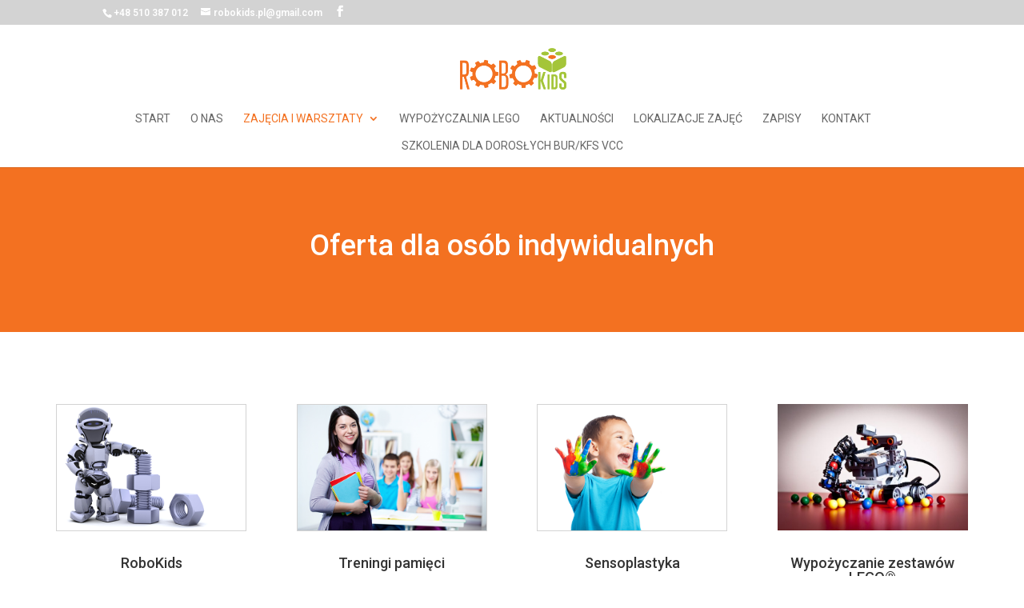

--- FILE ---
content_type: text/html; charset=UTF-8
request_url: http://www.kreatywnosc.org/zajecia-i-warsztaty/osoby-indywidualne/
body_size: 71801
content:
<!DOCTYPE html>
<html lang="pl-PL">
<head>
	<meta charset="UTF-8" />
<meta http-equiv="X-UA-Compatible" content="IE=edge">
	<link rel="pingback" href="http://www.kreatywnosc.org/xmlrpc.php" />

	<script type="text/javascript">
		document.documentElement.className = 'js';
	</script>

	<script>var et_site_url='http://www.kreatywnosc.org';var et_post_id='243';function et_core_page_resource_fallback(a,b){"undefined"===typeof b&&(b=a.sheet.cssRules&&0===a.sheet.cssRules.length);b&&(a.onerror=null,a.onload=null,a.href?a.href=et_site_url+"/?et_core_page_resource="+a.id+et_post_id:a.src&&(a.src=et_site_url+"/?et_core_page_resource="+a.id+et_post_id))}
</script><meta name='robots' content='index, follow, max-image-preview:large, max-snippet:-1, max-video-preview:-1' />

	<!-- This site is optimized with the Yoast SEO plugin v16.1.1 - https://yoast.com/wordpress/plugins/seo/ -->
	<title>Osoby indywidualne - Centrum Kreatywnej Edukacji</title>
	<link rel="canonical" href="https://www.kreatywnosc.org/zajecia-i-warsztaty/osoby-indywidualne/" />
	<meta property="og:locale" content="pl_PL" />
	<meta property="og:type" content="article" />
	<meta property="og:title" content="Osoby indywidualne - Centrum Kreatywnej Edukacji" />
	<meta property="og:url" content="https://www.kreatywnosc.org/zajecia-i-warsztaty/osoby-indywidualne/" />
	<meta property="og:site_name" content="Centrum Kreatywnej Edukacji" />
	<meta property="article:modified_time" content="2017-09-05T16:51:45+00:00" />
	<meta name="twitter:card" content="summary_large_image" />
	<meta name="twitter:label1" content="Szacowany czas czytania">
	<meta name="twitter:data1" content="12 minut">
	<script type="application/ld+json" class="yoast-schema-graph">{"@context":"https://schema.org","@graph":[{"@type":"WebSite","@id":"https://www.kreatywnosc.org/#website","url":"https://www.kreatywnosc.org/","name":"Centrum Kreatywnej Edukacji","description":"Zaj\u0119cia i warsztaty dla dzieci","potentialAction":[{"@type":"SearchAction","target":"https://www.kreatywnosc.org/?s={search_term_string}","query-input":"required name=search_term_string"}],"inLanguage":"pl-PL"},{"@type":"WebPage","@id":"https://www.kreatywnosc.org/zajecia-i-warsztaty/osoby-indywidualne/#webpage","url":"https://www.kreatywnosc.org/zajecia-i-warsztaty/osoby-indywidualne/","name":"Osoby indywidualne - Centrum Kreatywnej Edukacji","isPartOf":{"@id":"https://www.kreatywnosc.org/#website"},"datePublished":"2017-04-03T15:38:24+00:00","dateModified":"2017-09-05T16:51:45+00:00","breadcrumb":{"@id":"https://www.kreatywnosc.org/zajecia-i-warsztaty/osoby-indywidualne/#breadcrumb"},"inLanguage":"pl-PL","potentialAction":[{"@type":"ReadAction","target":["https://www.kreatywnosc.org/zajecia-i-warsztaty/osoby-indywidualne/"]}]},{"@type":"BreadcrumbList","@id":"https://www.kreatywnosc.org/zajecia-i-warsztaty/osoby-indywidualne/#breadcrumb","itemListElement":[{"@type":"ListItem","position":1,"item":{"@type":"WebPage","@id":"https://www.kreatywnosc.org/","url":"https://www.kreatywnosc.org/","name":"Strona g\u0142\u00f3wna"}},{"@type":"ListItem","position":2,"item":{"@type":"WebPage","@id":"https://www.kreatywnosc.org/zajecia-i-warsztaty/","url":"https://www.kreatywnosc.org/zajecia-i-warsztaty/","name":"Zaj\u0119cia i warsztaty"}},{"@type":"ListItem","position":3,"item":{"@type":"WebPage","@id":"https://www.kreatywnosc.org/zajecia-i-warsztaty/osoby-indywidualne/","url":"https://www.kreatywnosc.org/zajecia-i-warsztaty/osoby-indywidualne/","name":"Osoby indywidualne"}}]}]}</script>
	<!-- / Yoast SEO plugin. -->


<link rel='dns-prefetch' href='//fonts.googleapis.com' />
<link rel='dns-prefetch' href='//c0.wp.com' />
<link rel="alternate" type="application/rss+xml" title="Centrum Kreatywnej Edukacji &raquo; Kanał z wpisami" href="http://www.kreatywnosc.org/feed/" />
		<!-- This site uses the Google Analytics by MonsterInsights plugin v7.17.0 - Using Analytics tracking - https://www.monsterinsights.com/ -->
							<script src="//www.googletagmanager.com/gtag/js?id=UA-191967834-1"  type="text/javascript" data-cfasync="false"></script>
			<script type="text/javascript" data-cfasync="false">
				var mi_version = '7.17.0';
				var mi_track_user = true;
				var mi_no_track_reason = '';
				
								var disableStr = 'ga-disable-UA-191967834-1';

				/* Function to detect opted out users */
				function __gtagTrackerIsOptedOut() {
					return document.cookie.indexOf( disableStr + '=true' ) > - 1;
				}

				/* Disable tracking if the opt-out cookie exists. */
				if ( __gtagTrackerIsOptedOut() ) {
					window[disableStr] = true;
				}

				/* Opt-out function */
				function __gtagTrackerOptout() {
					document.cookie = disableStr + '=true; expires=Thu, 31 Dec 2099 23:59:59 UTC; path=/';
					window[disableStr] = true;
				}

				if ( 'undefined' === typeof gaOptout ) {
					function gaOptout() {
						__gtagTrackerOptout();
					}
				}
								window.dataLayer = window.dataLayer || [];
				if ( mi_track_user ) {
					function __gtagTracker() {dataLayer.push( arguments );}
					__gtagTracker( 'js', new Date() );
					__gtagTracker( 'set', {
						'developer_id.dZGIzZG' : true,
						                    });
					__gtagTracker( 'config', 'UA-191967834-1', {
						forceSSL:true,link_attribution:true,					} );
										window.gtag = __gtagTracker;										(
						function () {
							/* https://developers.google.com/analytics/devguides/collection/analyticsjs/ */
							/* ga and __gaTracker compatibility shim. */
							var noopfn = function () {
								return null;
							};
							var newtracker = function () {
								return new Tracker();
							};
							var Tracker = function () {
								return null;
							};
							var p = Tracker.prototype;
							p.get = noopfn;
							p.set = noopfn;
							p.send = function (){
								var args = Array.prototype.slice.call(arguments);
								args.unshift( 'send' );
								__gaTracker.apply(null, args);
							};
							var __gaTracker = function () {
								var len = arguments.length;
								if ( len === 0 ) {
									return;
								}
								var f = arguments[len - 1];
								if ( typeof f !== 'object' || f === null || typeof f.hitCallback !== 'function' ) {
									if ( 'send' === arguments[0] ) {
										var hitConverted, hitObject = false, action;
										if ( 'event' === arguments[1] ) {
											if ( 'undefined' !== typeof arguments[3] ) {
												hitObject = {
													'eventAction': arguments[3],
													'eventCategory': arguments[2],
													'eventLabel': arguments[4],
													'value': arguments[5] ? arguments[5] : 1,
												}
											}
										}
										if ( typeof arguments[2] === 'object' ) {
											hitObject = arguments[2];
										}
										if ( typeof arguments[5] === 'object' ) {
											Object.assign( hitObject, arguments[5] );
										}
										if ( 'undefined' !== typeof (
											arguments[1].hitType
										) ) {
											hitObject = arguments[1];
										}
										if ( hitObject ) {
											action = 'timing' === arguments[1].hitType ? 'timing_complete' : hitObject.eventAction;
											hitConverted = mapArgs( hitObject );
											__gtagTracker( 'event', action, hitConverted );
										}
									}
									return;
								}

								function mapArgs( args ) {
									var gaKey, hit = {};
									var gaMap = {
										'eventCategory': 'event_category',
										'eventAction': 'event_action',
										'eventLabel': 'event_label',
										'eventValue': 'event_value',
										'nonInteraction': 'non_interaction',
										'timingCategory': 'event_category',
										'timingVar': 'name',
										'timingValue': 'value',
										'timingLabel': 'event_label',
									};
									for ( gaKey in gaMap ) {
										if ( 'undefined' !== typeof args[gaKey] ) {
											hit[gaMap[gaKey]] = args[gaKey];
										}
									}
									return hit;
								}

								try {
									f.hitCallback();
								} catch ( ex ) {
								}
							};
							__gaTracker.create = newtracker;
							__gaTracker.getByName = newtracker;
							__gaTracker.getAll = function () {
								return [];
							};
							__gaTracker.remove = noopfn;
							__gaTracker.loaded = true;
							window['__gaTracker'] = __gaTracker;
						}
					)();
									} else {
										console.log( "" );
					( function () {
							function __gtagTracker() {
								return null;
							}
							window['__gtagTracker'] = __gtagTracker;
							window['gtag'] = __gtagTracker;
					} )();
									}
			</script>
				<!-- / Google Analytics by MonsterInsights -->
		<script type="text/javascript">
window._wpemojiSettings = {"baseUrl":"https:\/\/s.w.org\/images\/core\/emoji\/14.0.0\/72x72\/","ext":".png","svgUrl":"https:\/\/s.w.org\/images\/core\/emoji\/14.0.0\/svg\/","svgExt":".svg","source":{"concatemoji":"http:\/\/www.kreatywnosc.org\/wp-includes\/js\/wp-emoji-release.min.js?ver=6.1.9"}};
/*! This file is auto-generated */
!function(e,a,t){var n,r,o,i=a.createElement("canvas"),p=i.getContext&&i.getContext("2d");function s(e,t){var a=String.fromCharCode,e=(p.clearRect(0,0,i.width,i.height),p.fillText(a.apply(this,e),0,0),i.toDataURL());return p.clearRect(0,0,i.width,i.height),p.fillText(a.apply(this,t),0,0),e===i.toDataURL()}function c(e){var t=a.createElement("script");t.src=e,t.defer=t.type="text/javascript",a.getElementsByTagName("head")[0].appendChild(t)}for(o=Array("flag","emoji"),t.supports={everything:!0,everythingExceptFlag:!0},r=0;r<o.length;r++)t.supports[o[r]]=function(e){if(p&&p.fillText)switch(p.textBaseline="top",p.font="600 32px Arial",e){case"flag":return s([127987,65039,8205,9895,65039],[127987,65039,8203,9895,65039])?!1:!s([55356,56826,55356,56819],[55356,56826,8203,55356,56819])&&!s([55356,57332,56128,56423,56128,56418,56128,56421,56128,56430,56128,56423,56128,56447],[55356,57332,8203,56128,56423,8203,56128,56418,8203,56128,56421,8203,56128,56430,8203,56128,56423,8203,56128,56447]);case"emoji":return!s([129777,127995,8205,129778,127999],[129777,127995,8203,129778,127999])}return!1}(o[r]),t.supports.everything=t.supports.everything&&t.supports[o[r]],"flag"!==o[r]&&(t.supports.everythingExceptFlag=t.supports.everythingExceptFlag&&t.supports[o[r]]);t.supports.everythingExceptFlag=t.supports.everythingExceptFlag&&!t.supports.flag,t.DOMReady=!1,t.readyCallback=function(){t.DOMReady=!0},t.supports.everything||(n=function(){t.readyCallback()},a.addEventListener?(a.addEventListener("DOMContentLoaded",n,!1),e.addEventListener("load",n,!1)):(e.attachEvent("onload",n),a.attachEvent("onreadystatechange",function(){"complete"===a.readyState&&t.readyCallback()})),(e=t.source||{}).concatemoji?c(e.concatemoji):e.wpemoji&&e.twemoji&&(c(e.twemoji),c(e.wpemoji)))}(window,document,window._wpemojiSettings);
</script>
<meta content="Divi v.4.4.4" name="generator"/><style type="text/css">
img.wp-smiley,
img.emoji {
	display: inline !important;
	border: none !important;
	box-shadow: none !important;
	height: 1em !important;
	width: 1em !important;
	margin: 0 0.07em !important;
	vertical-align: -0.1em !important;
	background: none !important;
	padding: 0 !important;
}
</style>
	<link rel='stylesheet' id='wp-block-library-css' href='https://c0.wp.com/c/6.1.9/wp-includes/css/dist/block-library/style.min.css' type='text/css' media='all' />
<style id='wp-block-library-inline-css' type='text/css'>
.has-text-align-justify{text-align:justify;}
</style>
<link rel='stylesheet' id='classic-theme-styles-css' href='https://c0.wp.com/c/6.1.9/wp-includes/css/classic-themes.min.css' type='text/css' media='all' />
<style id='global-styles-inline-css' type='text/css'>
body{--wp--preset--color--black: #000000;--wp--preset--color--cyan-bluish-gray: #abb8c3;--wp--preset--color--white: #ffffff;--wp--preset--color--pale-pink: #f78da7;--wp--preset--color--vivid-red: #cf2e2e;--wp--preset--color--luminous-vivid-orange: #ff6900;--wp--preset--color--luminous-vivid-amber: #fcb900;--wp--preset--color--light-green-cyan: #7bdcb5;--wp--preset--color--vivid-green-cyan: #00d084;--wp--preset--color--pale-cyan-blue: #8ed1fc;--wp--preset--color--vivid-cyan-blue: #0693e3;--wp--preset--color--vivid-purple: #9b51e0;--wp--preset--gradient--vivid-cyan-blue-to-vivid-purple: linear-gradient(135deg,rgba(6,147,227,1) 0%,rgb(155,81,224) 100%);--wp--preset--gradient--light-green-cyan-to-vivid-green-cyan: linear-gradient(135deg,rgb(122,220,180) 0%,rgb(0,208,130) 100%);--wp--preset--gradient--luminous-vivid-amber-to-luminous-vivid-orange: linear-gradient(135deg,rgba(252,185,0,1) 0%,rgba(255,105,0,1) 100%);--wp--preset--gradient--luminous-vivid-orange-to-vivid-red: linear-gradient(135deg,rgba(255,105,0,1) 0%,rgb(207,46,46) 100%);--wp--preset--gradient--very-light-gray-to-cyan-bluish-gray: linear-gradient(135deg,rgb(238,238,238) 0%,rgb(169,184,195) 100%);--wp--preset--gradient--cool-to-warm-spectrum: linear-gradient(135deg,rgb(74,234,220) 0%,rgb(151,120,209) 20%,rgb(207,42,186) 40%,rgb(238,44,130) 60%,rgb(251,105,98) 80%,rgb(254,248,76) 100%);--wp--preset--gradient--blush-light-purple: linear-gradient(135deg,rgb(255,206,236) 0%,rgb(152,150,240) 100%);--wp--preset--gradient--blush-bordeaux: linear-gradient(135deg,rgb(254,205,165) 0%,rgb(254,45,45) 50%,rgb(107,0,62) 100%);--wp--preset--gradient--luminous-dusk: linear-gradient(135deg,rgb(255,203,112) 0%,rgb(199,81,192) 50%,rgb(65,88,208) 100%);--wp--preset--gradient--pale-ocean: linear-gradient(135deg,rgb(255,245,203) 0%,rgb(182,227,212) 50%,rgb(51,167,181) 100%);--wp--preset--gradient--electric-grass: linear-gradient(135deg,rgb(202,248,128) 0%,rgb(113,206,126) 100%);--wp--preset--gradient--midnight: linear-gradient(135deg,rgb(2,3,129) 0%,rgb(40,116,252) 100%);--wp--preset--duotone--dark-grayscale: url('#wp-duotone-dark-grayscale');--wp--preset--duotone--grayscale: url('#wp-duotone-grayscale');--wp--preset--duotone--purple-yellow: url('#wp-duotone-purple-yellow');--wp--preset--duotone--blue-red: url('#wp-duotone-blue-red');--wp--preset--duotone--midnight: url('#wp-duotone-midnight');--wp--preset--duotone--magenta-yellow: url('#wp-duotone-magenta-yellow');--wp--preset--duotone--purple-green: url('#wp-duotone-purple-green');--wp--preset--duotone--blue-orange: url('#wp-duotone-blue-orange');--wp--preset--font-size--small: 13px;--wp--preset--font-size--medium: 20px;--wp--preset--font-size--large: 36px;--wp--preset--font-size--x-large: 42px;--wp--preset--spacing--20: 0.44rem;--wp--preset--spacing--30: 0.67rem;--wp--preset--spacing--40: 1rem;--wp--preset--spacing--50: 1.5rem;--wp--preset--spacing--60: 2.25rem;--wp--preset--spacing--70: 3.38rem;--wp--preset--spacing--80: 5.06rem;}:where(.is-layout-flex){gap: 0.5em;}body .is-layout-flow > .alignleft{float: left;margin-inline-start: 0;margin-inline-end: 2em;}body .is-layout-flow > .alignright{float: right;margin-inline-start: 2em;margin-inline-end: 0;}body .is-layout-flow > .aligncenter{margin-left: auto !important;margin-right: auto !important;}body .is-layout-constrained > .alignleft{float: left;margin-inline-start: 0;margin-inline-end: 2em;}body .is-layout-constrained > .alignright{float: right;margin-inline-start: 2em;margin-inline-end: 0;}body .is-layout-constrained > .aligncenter{margin-left: auto !important;margin-right: auto !important;}body .is-layout-constrained > :where(:not(.alignleft):not(.alignright):not(.alignfull)){max-width: var(--wp--style--global--content-size);margin-left: auto !important;margin-right: auto !important;}body .is-layout-constrained > .alignwide{max-width: var(--wp--style--global--wide-size);}body .is-layout-flex{display: flex;}body .is-layout-flex{flex-wrap: wrap;align-items: center;}body .is-layout-flex > *{margin: 0;}:where(.wp-block-columns.is-layout-flex){gap: 2em;}.has-black-color{color: var(--wp--preset--color--black) !important;}.has-cyan-bluish-gray-color{color: var(--wp--preset--color--cyan-bluish-gray) !important;}.has-white-color{color: var(--wp--preset--color--white) !important;}.has-pale-pink-color{color: var(--wp--preset--color--pale-pink) !important;}.has-vivid-red-color{color: var(--wp--preset--color--vivid-red) !important;}.has-luminous-vivid-orange-color{color: var(--wp--preset--color--luminous-vivid-orange) !important;}.has-luminous-vivid-amber-color{color: var(--wp--preset--color--luminous-vivid-amber) !important;}.has-light-green-cyan-color{color: var(--wp--preset--color--light-green-cyan) !important;}.has-vivid-green-cyan-color{color: var(--wp--preset--color--vivid-green-cyan) !important;}.has-pale-cyan-blue-color{color: var(--wp--preset--color--pale-cyan-blue) !important;}.has-vivid-cyan-blue-color{color: var(--wp--preset--color--vivid-cyan-blue) !important;}.has-vivid-purple-color{color: var(--wp--preset--color--vivid-purple) !important;}.has-black-background-color{background-color: var(--wp--preset--color--black) !important;}.has-cyan-bluish-gray-background-color{background-color: var(--wp--preset--color--cyan-bluish-gray) !important;}.has-white-background-color{background-color: var(--wp--preset--color--white) !important;}.has-pale-pink-background-color{background-color: var(--wp--preset--color--pale-pink) !important;}.has-vivid-red-background-color{background-color: var(--wp--preset--color--vivid-red) !important;}.has-luminous-vivid-orange-background-color{background-color: var(--wp--preset--color--luminous-vivid-orange) !important;}.has-luminous-vivid-amber-background-color{background-color: var(--wp--preset--color--luminous-vivid-amber) !important;}.has-light-green-cyan-background-color{background-color: var(--wp--preset--color--light-green-cyan) !important;}.has-vivid-green-cyan-background-color{background-color: var(--wp--preset--color--vivid-green-cyan) !important;}.has-pale-cyan-blue-background-color{background-color: var(--wp--preset--color--pale-cyan-blue) !important;}.has-vivid-cyan-blue-background-color{background-color: var(--wp--preset--color--vivid-cyan-blue) !important;}.has-vivid-purple-background-color{background-color: var(--wp--preset--color--vivid-purple) !important;}.has-black-border-color{border-color: var(--wp--preset--color--black) !important;}.has-cyan-bluish-gray-border-color{border-color: var(--wp--preset--color--cyan-bluish-gray) !important;}.has-white-border-color{border-color: var(--wp--preset--color--white) !important;}.has-pale-pink-border-color{border-color: var(--wp--preset--color--pale-pink) !important;}.has-vivid-red-border-color{border-color: var(--wp--preset--color--vivid-red) !important;}.has-luminous-vivid-orange-border-color{border-color: var(--wp--preset--color--luminous-vivid-orange) !important;}.has-luminous-vivid-amber-border-color{border-color: var(--wp--preset--color--luminous-vivid-amber) !important;}.has-light-green-cyan-border-color{border-color: var(--wp--preset--color--light-green-cyan) !important;}.has-vivid-green-cyan-border-color{border-color: var(--wp--preset--color--vivid-green-cyan) !important;}.has-pale-cyan-blue-border-color{border-color: var(--wp--preset--color--pale-cyan-blue) !important;}.has-vivid-cyan-blue-border-color{border-color: var(--wp--preset--color--vivid-cyan-blue) !important;}.has-vivid-purple-border-color{border-color: var(--wp--preset--color--vivid-purple) !important;}.has-vivid-cyan-blue-to-vivid-purple-gradient-background{background: var(--wp--preset--gradient--vivid-cyan-blue-to-vivid-purple) !important;}.has-light-green-cyan-to-vivid-green-cyan-gradient-background{background: var(--wp--preset--gradient--light-green-cyan-to-vivid-green-cyan) !important;}.has-luminous-vivid-amber-to-luminous-vivid-orange-gradient-background{background: var(--wp--preset--gradient--luminous-vivid-amber-to-luminous-vivid-orange) !important;}.has-luminous-vivid-orange-to-vivid-red-gradient-background{background: var(--wp--preset--gradient--luminous-vivid-orange-to-vivid-red) !important;}.has-very-light-gray-to-cyan-bluish-gray-gradient-background{background: var(--wp--preset--gradient--very-light-gray-to-cyan-bluish-gray) !important;}.has-cool-to-warm-spectrum-gradient-background{background: var(--wp--preset--gradient--cool-to-warm-spectrum) !important;}.has-blush-light-purple-gradient-background{background: var(--wp--preset--gradient--blush-light-purple) !important;}.has-blush-bordeaux-gradient-background{background: var(--wp--preset--gradient--blush-bordeaux) !important;}.has-luminous-dusk-gradient-background{background: var(--wp--preset--gradient--luminous-dusk) !important;}.has-pale-ocean-gradient-background{background: var(--wp--preset--gradient--pale-ocean) !important;}.has-electric-grass-gradient-background{background: var(--wp--preset--gradient--electric-grass) !important;}.has-midnight-gradient-background{background: var(--wp--preset--gradient--midnight) !important;}.has-small-font-size{font-size: var(--wp--preset--font-size--small) !important;}.has-medium-font-size{font-size: var(--wp--preset--font-size--medium) !important;}.has-large-font-size{font-size: var(--wp--preset--font-size--large) !important;}.has-x-large-font-size{font-size: var(--wp--preset--font-size--x-large) !important;}
.wp-block-navigation a:where(:not(.wp-element-button)){color: inherit;}
:where(.wp-block-columns.is-layout-flex){gap: 2em;}
.wp-block-pullquote{font-size: 1.5em;line-height: 1.6;}
</style>
<link rel='stylesheet' id='dashicons-css' href='https://c0.wp.com/c/6.1.9/wp-includes/css/dashicons.min.css' type='text/css' media='all' />
<link rel='stylesheet' id='divi-style-css' href='http://www.kreatywnosc.org/wp-content/themes/Divi/style.css?ver=4.4.4' type='text/css' media='all' />
<link rel='stylesheet' id='et-builder-googlefonts-cached-css' href='http://fonts.googleapis.com/css?family=Roboto%3A100%2C100italic%2C300%2C300italic%2Cregular%2Citalic%2C500%2C500italic%2C700%2C700italic%2C900%2C900italic%7COpen+Sans%3A300%2C300italic%2Cregular%2Citalic%2C600%2C600italic%2C700%2C700italic%2C800%2C800italic&#038;ver=6.1.9#038;subset=cyrillic,cyrillic-ext,greek,greek-ext,latin,latin-ext,math,symbols,vietnamese,hebrew' type='text/css' media='all' />
<link rel='stylesheet' id='slb_core-css' href='http://www.kreatywnosc.org/wp-content/plugins/simple-lightbox/client/css/app.css?ver=2.8.1' type='text/css' media='all' />
<link rel='stylesheet' id='tablepress-default-css' href='http://www.kreatywnosc.org/wp-content/tablepress-combined.min.css?ver=21' type='text/css' media='all' />
<link rel='stylesheet' id='jetpack_css-css' href='https://c0.wp.com/p/jetpack/9.6.4/css/jetpack.css' type='text/css' media='all' />
<script type='text/javascript' id='monsterinsights-frontend-script-js-extra'>
/* <![CDATA[ */
var monsterinsights_frontend = {"js_events_tracking":"true","download_extensions":"doc,pdf,ppt,zip,xls,docx,pptx,xlsx","inbound_paths":"[{\"path\":\"\\\/go\\\/\",\"label\":\"affiliate\"},{\"path\":\"\\\/recommend\\\/\",\"label\":\"affiliate\"}]","home_url":"http:\/\/www.kreatywnosc.org","hash_tracking":"false","ua":"UA-191967834-1"};
/* ]]> */
</script>
<script type='text/javascript' src='http://www.kreatywnosc.org/wp-content/plugins/google-analytics-for-wordpress/assets/js/frontend-gtag.min.js?ver=7.17.0' id='monsterinsights-frontend-script-js'></script>
<script type='text/javascript' src='https://c0.wp.com/c/6.1.9/wp-includes/js/jquery/jquery.min.js' id='jquery-core-js'></script>
<script type='text/javascript' src='https://c0.wp.com/c/6.1.9/wp-includes/js/jquery/jquery-migrate.min.js' id='jquery-migrate-js'></script>
<script type='text/javascript' src='http://www.kreatywnosc.org/wp-content/themes/Divi/core/admin/js/es6-promise.auto.min.js?ver=6.1.9' id='es6-promise-js'></script>
<script type='text/javascript' id='et-core-api-spam-recaptcha-js-extra'>
/* <![CDATA[ */
var et_core_api_spam_recaptcha = {"site_key":"","page_action":{"action":"osoby_indywidualne"}};
/* ]]> */
</script>
<script type='text/javascript' src='http://www.kreatywnosc.org/wp-content/themes/Divi/core/admin/js/recaptcha.js?ver=6.1.9' id='et-core-api-spam-recaptcha-js'></script>
<link rel="https://api.w.org/" href="http://www.kreatywnosc.org/wp-json/" /><link rel="alternate" type="application/json" href="http://www.kreatywnosc.org/wp-json/wp/v2/pages/243" /><link rel="EditURI" type="application/rsd+xml" title="RSD" href="https://www.kreatywnosc.org/xmlrpc.php?rsd" />
<link rel="wlwmanifest" type="application/wlwmanifest+xml" href="http://www.kreatywnosc.org/wp-includes/wlwmanifest.xml" />
<meta name="generator" content="WordPress 6.1.9" />
<link rel='shortlink' href='http://www.kreatywnosc.org/?p=243' />
<link rel="alternate" type="application/json+oembed" href="http://www.kreatywnosc.org/wp-json/oembed/1.0/embed?url=http%3A%2F%2Fwww.kreatywnosc.org%2Fzajecia-i-warsztaty%2Fosoby-indywidualne%2F" />
<link rel="alternate" type="text/xml+oembed" href="http://www.kreatywnosc.org/wp-json/oembed/1.0/embed?url=http%3A%2F%2Fwww.kreatywnosc.org%2Fzajecia-i-warsztaty%2Fosoby-indywidualne%2F&#038;format=xml" />
<script type="text/javascript">
(function(url){
	if(/(?:Chrome\/26\.0\.1410\.63 Safari\/537\.31|WordfenceTestMonBot)/.test(navigator.userAgent)){ return; }
	var addEvent = function(evt, handler) {
		if (window.addEventListener) {
			document.addEventListener(evt, handler, false);
		} else if (window.attachEvent) {
			document.attachEvent('on' + evt, handler);
		}
	};
	var removeEvent = function(evt, handler) {
		if (window.removeEventListener) {
			document.removeEventListener(evt, handler, false);
		} else if (window.detachEvent) {
			document.detachEvent('on' + evt, handler);
		}
	};
	var evts = 'contextmenu dblclick drag dragend dragenter dragleave dragover dragstart drop keydown keypress keyup mousedown mousemove mouseout mouseover mouseup mousewheel scroll'.split(' ');
	var logHuman = function() {
		if (window.wfLogHumanRan) { return; }
		window.wfLogHumanRan = true;
		var wfscr = document.createElement('script');
		wfscr.type = 'text/javascript';
		wfscr.async = true;
		wfscr.src = url + '&r=' + Math.random();
		(document.getElementsByTagName('head')[0]||document.getElementsByTagName('body')[0]).appendChild(wfscr);
		for (var i = 0; i < evts.length; i++) {
			removeEvent(evts[i], logHuman);
		}
	};
	for (var i = 0; i < evts.length; i++) {
		addEvent(evts[i], logHuman);
	}
})('//www.kreatywnosc.org/?wordfence_lh=1&hid=D5F9C6B1BDED10AB4AF8E124116688BB');
</script><style type='text/css'>img#wpstats{display:none}</style>
		<meta name="viewport" content="width=device-width, initial-scale=1.0, maximum-scale=1.0, user-scalable=0" /><style type="text/css" id="custom-background-css">
body.custom-background { background-color: #ffffff; }
</style>
	<link rel="icon" href="https://www.kreatywnosc.org/wp-content/uploads/2017/03/RoboKIDS_logo_favic-100x100.png" sizes="32x32" />
<link rel="icon" href="https://www.kreatywnosc.org/wp-content/uploads/2017/03/RoboKIDS_logo_favic.png" sizes="192x192" />
<link rel="apple-touch-icon" href="https://www.kreatywnosc.org/wp-content/uploads/2017/03/RoboKIDS_logo_favic.png" />
<meta name="msapplication-TileImage" content="https://www.kreatywnosc.org/wp-content/uploads/2017/03/RoboKIDS_logo_favic.png" />
<link rel="stylesheet" id="et-divi-customizer-global-cached-inline-styles" href="http://www.kreatywnosc.org/wp-content/et-cache/global/et-divi-customizer-global-17683894340015.min.css" onerror="et_core_page_resource_fallback(this, true)" onload="et_core_page_resource_fallback(this)" /></head>
<body class="page-template-default page page-id-243 page-parent page-child parent-pageid-107 custom-background et_pb_button_helper_class et_fixed_nav et_show_nav et_secondary_nav_enabled et_secondary_nav_two_panels et_primary_nav_dropdown_animation_expand et_secondary_nav_dropdown_animation_fade et_header_style_centered et_pb_footer_columns4 et_cover_background et_pb_gutter osx et_pb_gutters3 et_pb_pagebuilder_layout et_smooth_scroll et_no_sidebar et_divi_theme et-db et_minified_js et_minified_css">
	<div id="page-container">

					<div id="top-header">
			<div class="container clearfix">

			
				<div id="et-info">
									<span id="et-info-phone">+48 510 387 012</span>
				
									<a href="mailto:robokids.pl@gmail.com"><span id="et-info-email">robokids.pl@gmail.com</span></a>
				
				<ul class="et-social-icons">

	<li class="et-social-icon et-social-facebook">
		<a href="https://www.facebook.com/Robokids-warsztaty-lego-984761898235180/" class="icon">
			<span>Facebook</span>
		</a>
	</li>

</ul>				</div> <!-- #et-info -->

			
				<div id="et-secondary-menu">
				<div class="et_duplicate_social_icons">
								<ul class="et-social-icons">

	<li class="et-social-icon et-social-facebook">
		<a href="https://www.facebook.com/Robokids-warsztaty-lego-984761898235180/" class="icon">
			<span>Facebook</span>
		</a>
	</li>

</ul>
							</div>				</div> <!-- #et-secondary-menu -->

			</div> <!-- .container -->
		</div> <!-- #top-header -->
		
	
			<header id="main-header" data-height-onload="110">
			<div class="container clearfix et_menu_container">
							<div class="logo_container">
					<span class="logo_helper"></span>
					<a href="http://www.kreatywnosc.org/">
						<img src="http://www.kreatywnosc.org/wp-content/uploads/2017/03/RoboKIDS_logo.png" alt="Centrum Kreatywnej Edukacji" id="logo" data-height-percentage="48" />
					</a>
				</div>
							<div id="et-top-navigation" data-height="110" data-fixed-height="78">
											<nav id="top-menu-nav">
						<ul id="top-menu" class="nav"><li id="menu-item-178" class="menu-item menu-item-type-post_type menu-item-object-page menu-item-home menu-item-178"><a href="http://www.kreatywnosc.org/">Start</a></li>
<li id="menu-item-117" class="menu-item menu-item-type-post_type menu-item-object-page menu-item-117"><a href="http://www.kreatywnosc.org/kim-jestesmy/">O&nbsp;nas</a></li>
<li id="menu-item-120" class="menu-item menu-item-type-post_type menu-item-object-page current-page-ancestor current-menu-ancestor current-menu-parent current-page-parent current_page_parent current_page_ancestor menu-item-has-children menu-item-120"><a href="http://www.kreatywnosc.org/zajecia-i-warsztaty/">Zajęcia i warsztaty</a>
<ul class="sub-menu">
	<li id="menu-item-269" class="menu-item menu-item-type-post_type menu-item-object-page current-menu-item page_item page-item-243 current_page_item menu-item-has-children menu-item-269"><a href="http://www.kreatywnosc.org/zajecia-i-warsztaty/osoby-indywidualne/" aria-current="page">Osoby indywidualne</a>
	<ul class="sub-menu">
		<li id="menu-item-384" class="menu-item menu-item-type-post_type menu-item-object-page menu-item-384"><a href="http://www.kreatywnosc.org/zajecia-i-warsztaty/osoby-indywidualne/robokids/">Robokids</a></li>
		<li id="menu-item-382" class="menu-item menu-item-type-post_type menu-item-object-page menu-item-382"><a href="http://www.kreatywnosc.org/zajecia-i-warsztaty/osoby-indywidualne/trening-pamieci/">Trening pamięci</a></li>
	</ul>
</li>
	<li id="menu-item-268" class="menu-item menu-item-type-post_type menu-item-object-page menu-item-has-children menu-item-268"><a href="http://www.kreatywnosc.org/zajecia-i-warsztaty/organizacje/">Organizacje</a>
	<ul class="sub-menu">
		<li id="menu-item-127" class="menu-item menu-item-type-post_type menu-item-object-page menu-item-127"><a href="http://www.kreatywnosc.org/zajecia-i-warsztaty/organizacje/robotyka/">Robotyka</a></li>
		<li id="menu-item-124" class="menu-item menu-item-type-post_type menu-item-object-page menu-item-124"><a href="http://www.kreatywnosc.org/zajecia-i-warsztaty/organizacje/treningi-pamieci/">Treningi pamięci</a></li>
	</ul>
</li>
</ul>
</li>
<li id="menu-item-537" class="menu-item menu-item-type-post_type menu-item-object-page menu-item-537"><a href="http://www.kreatywnosc.org/wypozyczalnia-lego/">Wypożyczalnia LEGO</a></li>
<li id="menu-item-437" class="menu-item menu-item-type-post_type menu-item-object-page menu-item-437"><a href="http://www.kreatywnosc.org/aktualnosci/">Aktualności</a></li>
<li id="menu-item-277" class="menu-item menu-item-type-post_type menu-item-object-page menu-item-277"><a href="http://www.kreatywnosc.org/lokalizacje-zajec/">Lokalizacje zajęć</a></li>
<li id="menu-item-119" class="menu-item menu-item-type-post_type menu-item-object-page menu-item-119"><a href="http://www.kreatywnosc.org/zapisy/">Zapisy</a></li>
<li id="menu-item-118" class="menu-item menu-item-type-post_type menu-item-object-page menu-item-118"><a href="http://www.kreatywnosc.org/kontakt/">Kontakt</a></li>
<li id="menu-item-668" class="menu-item menu-item-type-post_type menu-item-object-page menu-item-668"><a href="http://www.kreatywnosc.org/szkolenia-bur/">Szkolenia dla dorosłych BUR/KFS VCC</a></li>
</ul>						</nav>
					
					
					
					
					<div id="et_mobile_nav_menu">
				<div class="mobile_nav closed">
					<span class="select_page">Zaznacz stronę</span>
					<span class="mobile_menu_bar mobile_menu_bar_toggle"></span>
				</div>
			</div>				</div> <!-- #et-top-navigation -->
			</div> <!-- .container -->
			<div class="et_search_outer">
				<div class="container et_search_form_container">
					<form role="search" method="get" class="et-search-form" action="http://www.kreatywnosc.org/">
					<input type="search" class="et-search-field" placeholder="Wyszukiwanie &hellip;" value="" name="s" title="Szukaj:" />					</form>
					<span class="et_close_search_field"></span>
				</div>
			</div>
		</header> <!-- #main-header -->
			<div id="et-main-area">
	
<div id="main-content">


			
				<article id="post-243" class="post-243 page type-page status-publish hentry">

				
					<div class="entry-content">
					<div id="et-boc" class="et-boc">
			
		<div class="et-l et-l--post">
			<div class="et_builder_inner_content et_pb_gutters3">
		<div class="et_pb_section et_pb_section_0 et_pb_with_background et_pb_fullwidth_section et_section_regular" >
				
				
				
				
					<section class="et_pb_module et_pb_fullwidth_header et_pb_fullwidth_header_0 et_hover_enabled et_pb_text_align_center et_pb_bg_layout_dark">
				
				
				<div class="et_pb_fullwidth_header_container center">
					<div class="header-content-container center">
					<div class="header-content">
						
						<h1 class="et_pb_module_header">Oferta dla osób indywidualnych</h1>
						
						<div class="et_pb_header_content_wrapper"> </div>
						
					</div>
				</div>
					
				</div>
				<div class="et_pb_fullwidth_header_overlay"></div>
				<div class="et_pb_fullwidth_header_scroll"></div>
			</section>
				
				
			</div> <!-- .et_pb_section --><div class="et_pb_section et_pb_section_1 et_section_regular" >
				
				
				
				
					<div class="et_pb_row et_pb_row_0 et_pb_row_fullwidth">
				<div class="et_pb_column et_pb_column_1_4 et_pb_column_0  et_pb_css_mix_blend_mode_passthrough">
				
				
				<div class="et_pb_with_border et_pb_module et_pb_image et_pb_image_0 et_animated et-waypoint">
				
				
				<a href="/zajecia-i-warsztaty/osoby-indywidualne/robotyka"><span class="et_pb_image_wrap "><img src="http://www.kreatywnosc.org/wp-content/uploads/2017/03/robotyka_min.jpg" alt="" title="" srcset="https://www.kreatywnosc.org/wp-content/uploads/2017/03/robotyka_min.jpg 600w, https://www.kreatywnosc.org/wp-content/uploads/2017/03/robotyka_min-300x200.jpg 300w" sizes="(max-width: 600px) 100vw, 600px" /></span></a>
			</div><div class="et_pb_module et_pb_text et_pb_text_0  et_pb_text_align_center et_pb_bg_layout_light">
				
				
				<div class="et_pb_text_inner"><h4>RoboKids</h4>
<p>Robotyka dla najmłodszych. Rozwijająca zabawa oraz&nbsp;doskonała inwestycja w&nbsp;przyszłość dziecka. Autorski program nauczania<span style="font-size: 14px;"> oparty o&nbsp;metodykę </span><span style="font-size: 14px;">cyklu Kolba: najpierw doświadczenie &#8211; później teoria.</span></p></div>
			</div> <!-- .et_pb_text --><div class="et_pb_button_module_wrapper et_pb_button_0_wrapper et_pb_button_alignment_center et_pb_module ">
				<a class="et_pb_button et_pb_button_0 et_hover_enabled et_pb_bg_layout_light" href="/zajecia-i-warsztaty/osoby-indywidualne/robotyka">dowiedz się wiecej</a>
			</div>
			</div> <!-- .et_pb_column --><div class="et_pb_column et_pb_column_1_4 et_pb_column_1  et_pb_css_mix_blend_mode_passthrough">
				
				
				<div class="et_pb_with_border et_pb_module et_pb_image et_pb_image_1 et_animated et-waypoint">
				
				
				<a href="/zajecia-i-warsztaty/osoby-indywidualne/treningi-pamieci"><span class="et_pb_image_wrap "><img src="http://www.kreatywnosc.org/wp-content/uploads/2017/03/trening_min.jpg" alt="" title="" srcset="https://www.kreatywnosc.org/wp-content/uploads/2017/03/trening_min.jpg 600w, https://www.kreatywnosc.org/wp-content/uploads/2017/03/trening_min-300x200.jpg 300w" sizes="(max-width: 600px) 100vw, 600px" /></span></a>
			</div><div class="et_pb_module et_pb_text et_pb_text_1  et_pb_text_align_center et_pb_bg_layout_light">
				
				
				<div class="et_pb_text_inner"><h4>Treningi pamięci</h4>
<p>Poznasz techniki szybkiego i&nbsp;sprawnego zapamiętywania tekstów. Nauczymy Cię, jak sobie radzić z&nbsp;trudnościami ortograficznymi! Poznasz metodę zapamiętywania słówek języków obcych oraz&nbsp;liczb.</p></div>
			</div> <!-- .et_pb_text --><div class="et_pb_button_module_wrapper et_pb_button_1_wrapper et_pb_button_alignment_center et_pb_module ">
				<a class="et_pb_button et_pb_button_1 et_hover_enabled et_pb_bg_layout_light" href="/zajecia-i-warsztaty/osoby-indywidualne/treningi-pamieci">dowiedz się wiecej</a>
			</div>
			</div> <!-- .et_pb_column --><div class="et_pb_column et_pb_column_1_4 et_pb_column_2  et_pb_css_mix_blend_mode_passthrough">
				
				
				<div class="et_pb_with_border et_pb_module et_pb_image et_pb_image_2 et_animated et-waypoint">
				
				
				<a href="/zajecia-i-warsztaty/osoby-indywidualne/sensoplastyka"><span class="et_pb_image_wrap "><img src="http://www.kreatywnosc.org/wp-content/uploads/2017/03/sensoplastyka_min.jpg" alt="" title="" srcset="https://www.kreatywnosc.org/wp-content/uploads/2017/03/sensoplastyka_min.jpg 600w, https://www.kreatywnosc.org/wp-content/uploads/2017/03/sensoplastyka_min-300x200.jpg 300w" sizes="(max-width: 600px) 100vw, 600px" /></span></a>
			</div><div class="et_pb_module et_pb_text et_pb_text_2  et_pb_text_align_center et_pb_bg_layout_light">
				
				
				<div class="et_pb_text_inner"><h4>Sensoplastyka</h4>
<p>To&nbsp;wspieranie rozwoju człowieka poprzez działania z&nbsp;zakresu stymulacji sensorycznej w&nbsp;oparciu o&nbsp;edukację plastyczną. Plastyka sensoryczna to&nbsp;mnogość faktur, tekstur oraz&nbsp;cała paleta ekologicznych barw.</p></div>
			</div> <!-- .et_pb_text --><div class="et_pb_button_module_wrapper et_pb_button_2_wrapper et_pb_button_alignment_center et_pb_module ">
				<a class="et_pb_button et_pb_button_2 et_hover_enabled et_pb_bg_layout_light" href="/zajecia-i-warsztaty/osoby-indywidualne/sensoplastyka">dowiedz się wiecej</a>
			</div>
			</div> <!-- .et_pb_column --><div class="et_pb_column et_pb_column_1_4 et_pb_column_3  et_pb_css_mix_blend_mode_passthrough et-last-child">
				
				
				<div class="et_pb_with_border et_pb_module et_pb_image et_pb_image_3 et_animated et-waypoint">
				
				
				<a href="/wypozyczalnia-lego/"><span class="et_pb_image_wrap "><img src="http://www.kreatywnosc.org/wp-content/uploads/2017/04/robokids05_1308484430_prev.jpg" alt="" title="" srcset="https://www.kreatywnosc.org/wp-content/uploads/2017/04/robokids05_1308484430_prev.jpg 640w, https://www.kreatywnosc.org/wp-content/uploads/2017/04/robokids05_1308484430_prev-600x400.jpg 600w, https://www.kreatywnosc.org/wp-content/uploads/2017/04/robokids05_1308484430_prev-300x200.jpg 300w" sizes="(max-width: 640px) 100vw, 640px" /></span></a>
			</div><div class="et_pb_module et_pb_text et_pb_text_3  et_pb_text_align_center et_pb_bg_layout_light">
				
				
				<div class="et_pb_text_inner"><h4>Wypożyczanie zestawów LEGO®</h4>
<p>Możliwość wypożyczenia na&nbsp;okres 2&nbsp;tygodni lub miesiąca zestawów do&nbsp;robotyki lego i&nbsp;technic.</p></div>
			</div> <!-- .et_pb_text --><div class="et_pb_button_module_wrapper et_pb_button_3_wrapper et_pb_button_alignment_center et_pb_module ">
				<a class="et_pb_button et_pb_button_3 et_hover_enabled et_pb_bg_layout_light" href="/wypozyczalnia-lego/">dowiedz się wiecej</a>
			</div>
			</div> <!-- .et_pb_column -->
				
				
			</div> <!-- .et_pb_row --><div class="et_pb_row et_pb_row_1 et_pb_row_fullwidth">
				<div class="et_pb_column et_pb_column_1_4 et_pb_column_4  et_pb_css_mix_blend_mode_passthrough">
				
				
				<div class="et_pb_with_border et_pb_module et_pb_image et_pb_image_4 et_animated et-waypoint">
				
				
				<a href="/zajecia-i-warsztaty/osoby-indywidualne/matematyka-w-robotyce"><span class="et_pb_image_wrap "><img src="http://www.kreatywnosc.org/wp-content/uploads/2017/03/matematyka_robotyka_min.jpg" alt="" title="" srcset="https://www.kreatywnosc.org/wp-content/uploads/2017/03/matematyka_robotyka_min.jpg 600w, https://www.kreatywnosc.org/wp-content/uploads/2017/03/matematyka_robotyka_min-300x200.jpg 300w" sizes="(max-width: 600px) 100vw, 600px" /></span></a>
			</div><div class="et_pb_module et_pb_text et_pb_text_4  et_pb_text_align_center et_pb_bg_layout_light">
				
				
				<div class="et_pb_text_inner"><h4>LEGO® Matematyka</h4>
<p>Kursy Matematyczne LEGO® Education MoreToMath ze&nbsp;specjalnie do&nbsp;tego celu dedykowanymi zestawami lego i&nbsp;tabletami z&nbsp;oprogramowaniem.</p></div>
			</div> <!-- .et_pb_text --><div class="et_pb_button_module_wrapper et_pb_button_4_wrapper et_pb_button_alignment_center et_pb_module ">
				<a class="et_pb_button et_pb_button_4 et_hover_enabled et_pb_bg_layout_light" href="/zajecia-i-warsztaty/osoby-indywidualne/matematyka-w-robotyce">dowiedz się wiecej</a>
			</div>
			</div> <!-- .et_pb_column --><div class="et_pb_column et_pb_column_1_4 et_pb_column_5  et_pb_css_mix_blend_mode_passthrough">
				
				
				<div class="et_pb_with_border et_pb_module et_pb_image et_pb_image_5 et_animated et-waypoint">
				
				
				<a href="/zajecia-i-warsztaty/osoby-indywidualne/warsztaty-regionalne"><span class="et_pb_image_wrap "><img src="http://www.kreatywnosc.org/wp-content/uploads/2017/03/dla_dzieci_min.jpg" alt="" title="" srcset="https://www.kreatywnosc.org/wp-content/uploads/2017/03/dla_dzieci_min.jpg 600w, https://www.kreatywnosc.org/wp-content/uploads/2017/03/dla_dzieci_min-300x200.jpg 300w" sizes="(max-width: 600px) 100vw, 600px" /></span></a>
			</div><div class="et_pb_module et_pb_text et_pb_text_5  et_pb_text_align_center et_pb_bg_layout_light">
				
				
				<div class="et_pb_text_inner"><h4>Warsztaty regionalne</h4>
<p>Warsztaty te to&nbsp;przede wszystkim doskonała zabawa dla dziecka wzbogacona o&nbsp;niezbędną wiedzę na&nbsp;temat naszego regionu.</p></div>
			</div> <!-- .et_pb_text --><div class="et_pb_button_module_wrapper et_pb_button_5_wrapper et_pb_button_alignment_center et_pb_module ">
				<a class="et_pb_button et_pb_button_5 et_hover_enabled et_pb_bg_layout_light" href="/zajecia-i-warsztaty/osoby-indywidualne/warsztaty-regionalne">dowiedz się wiecej</a>
			</div>
			</div> <!-- .et_pb_column --><div class="et_pb_column et_pb_column_1_4 et_pb_column_6  et_pb_css_mix_blend_mode_passthrough">
				
				
				<div class="et_pb_with_border et_pb_module et_pb_image et_pb_image_6 et_animated et-waypoint">
				
				
				<a href="/zajecia-i-warsztaty/osoby-indywidualne/eko-zagroda"><span class="et_pb_image_wrap "><img src="http://www.kreatywnosc.org/wp-content/uploads/2017/03/warsztaty_min.jpg" alt="" title="" srcset="https://www.kreatywnosc.org/wp-content/uploads/2017/03/warsztaty_min.jpg 600w, https://www.kreatywnosc.org/wp-content/uploads/2017/03/warsztaty_min-300x200.jpg 300w" sizes="(max-width: 600px) 100vw, 600px" /></span></a>
			</div><div class="et_pb_module et_pb_text et_pb_text_6  et_pb_text_align_center et_pb_bg_layout_light">
				
				
				<div class="et_pb_text_inner"><h4>Eko Zagroda</h4>
<p>Zajęcia wyjazdowe dla dzieci w&nbsp;Zagrodzie Niezłe Ziółka w&nbsp;Mikołowie, gdzie uczestnicy poznają magiczny świat ziół i&nbsp;roślin.</p></div>
			</div> <!-- .et_pb_text --><div class="et_pb_button_module_wrapper et_pb_button_6_wrapper et_pb_button_alignment_center et_pb_module ">
				<a class="et_pb_button et_pb_button_6 et_hover_enabled et_pb_bg_layout_light" href="/zajecia-i-warsztaty/osoby-indywidualne/eko-zagroda">dowiedz się wiecej</a>
			</div>
			</div> <!-- .et_pb_column --><div class="et_pb_column et_pb_column_1_4 et_pb_column_7  et_pb_css_mix_blend_mode_passthrough et-last-child et_pb_column_empty">
				
				
				
			</div> <!-- .et_pb_column -->
				
				
			</div> <!-- .et_pb_row -->
				
				
			</div> <!-- .et_pb_section --><div class="et_pb_section et_pb_section_2 et_pb_with_background et_pb_section_parallax et_section_regular" >
				
				
				
				
					<div class="et_pb_row et_pb_row_2">
				<div class="et_pb_column et_pb_column_4_4 et_pb_column_8  et_pb_css_mix_blend_mode_passthrough et-last-child">
				
				
				<div class="et_pb_module et_pb_cta_0 et_hover_enabled et_pb_promo  et_pb_text_align_center et_pb_bg_layout_dark et_pb_no_bg">
				
				
				<div class="et_pb_promo_description"><h2 class="et_pb_module_header">Zobacz jak wyglądają prowadzone przez&nbsp;nas zajęcia</h2><div><h4>Jesteś zainteresowany?</h4></div></div>
				<div class="et_pb_button_wrapper"><a class="et_pb_button et_pb_promo_button" href="/zapisy">Zapisz się</a></div>
			</div>
			</div> <!-- .et_pb_column -->
				
				
			</div> <!-- .et_pb_row -->
				
				
			</div> <!-- .et_pb_section --><div class="et_pb_section et_pb_section_3 et_pb_with_background et_section_regular" >
				
				
				
				
					<div class="et_pb_row et_pb_row_3">
				<div class="et_pb_column et_pb_column_4_4 et_pb_column_9  et_pb_css_mix_blend_mode_passthrough et-last-child">
				
				
				<div class="et_pb_module et_pb_gallery et_pb_gallery_0  et_pb_bg_layout_light et_pb_gallery_grid">
				<div class="et_pb_gallery_items et_post_gallery clearfix" data-per_page="12"><div class="et_pb_gallery_item et_pb_grid_item et_pb_bg_layout_light et_pb_gallery_item_0_0">
				<div class='et_pb_gallery_image landscape'>
					<a href="https://www.kreatywnosc.org/wp-content/uploads/2017/04/IMG_3508.jpg" title="IMG_3508" data-slb-active="1" data-slb-asset="1773855711" data-slb-internal="0" data-slb-group="243">
					<img src="https://www.kreatywnosc.org/wp-content/uploads/2017/04/IMG_3508-400x284.jpg" srcset="https://www.kreatywnosc.org/wp-content/uploads/2017/04/IMG_3508.jpg 479w, https://www.kreatywnosc.org/wp-content/uploads/2017/04/IMG_3508-400x284.jpg 480w" sizes="(max-width:479px) 479px, 100vw" />
					<span class="et_overlay"></span>
				</a>
				</div></div><div class="et_pb_gallery_item et_pb_grid_item et_pb_bg_layout_light et_pb_gallery_item_0_1">
				<div class='et_pb_gallery_image landscape'>
					<a href="https://www.kreatywnosc.org/wp-content/uploads/2017/04/IMG_3782.jpg" title="IMG_3782" data-slb-active="1" data-slb-asset="704683553" data-slb-internal="0" data-slb-group="243">
					<img src="https://www.kreatywnosc.org/wp-content/uploads/2017/04/IMG_3782-400x284.jpg" srcset="https://www.kreatywnosc.org/wp-content/uploads/2017/04/IMG_3782.jpg 479w, https://www.kreatywnosc.org/wp-content/uploads/2017/04/IMG_3782-400x284.jpg 480w" sizes="(max-width:479px) 479px, 100vw" />
					<span class="et_overlay"></span>
				</a>
				</div></div><div class="et_pb_gallery_item et_pb_grid_item et_pb_bg_layout_light et_pb_gallery_item_0_2">
				<div class='et_pb_gallery_image landscape'>
					<a href="https://www.kreatywnosc.org/wp-content/uploads/2017/04/IMG_3839.jpg" title="IMG_3839" data-slb-active="1" data-slb-asset="735849318" data-slb-internal="0" data-slb-group="243">
					<img src="https://www.kreatywnosc.org/wp-content/uploads/2017/04/IMG_3839-400x284.jpg" srcset="https://www.kreatywnosc.org/wp-content/uploads/2017/04/IMG_3839.jpg 479w, https://www.kreatywnosc.org/wp-content/uploads/2017/04/IMG_3839-400x284.jpg 480w" sizes="(max-width:479px) 479px, 100vw" />
					<span class="et_overlay"></span>
				</a>
				</div></div><div class="et_pb_gallery_item et_pb_grid_item et_pb_bg_layout_light et_pb_gallery_item_0_3">
				<div class='et_pb_gallery_image landscape'>
					<a href="https://www.kreatywnosc.org/wp-content/uploads/2017/04/IMG_3883.jpg" title="IMG_3883" data-slb-active="1" data-slb-asset="610280662" data-slb-internal="0" data-slb-group="243">
					<img src="https://www.kreatywnosc.org/wp-content/uploads/2017/04/IMG_3883-400x284.jpg" srcset="https://www.kreatywnosc.org/wp-content/uploads/2017/04/IMG_3883.jpg 479w, https://www.kreatywnosc.org/wp-content/uploads/2017/04/IMG_3883-400x284.jpg 480w" sizes="(max-width:479px) 479px, 100vw" />
					<span class="et_overlay"></span>
				</a>
				</div></div><div class="et_pb_gallery_item et_pb_grid_item et_pb_bg_layout_light et_pb_gallery_item_0_4">
				<div class='et_pb_gallery_image landscape'>
					<a href="https://www.kreatywnosc.org/wp-content/uploads/2017/04/IMG_3971.jpg" title="IMG_3971" data-slb-active="1" data-slb-asset="2065448183" data-slb-internal="0" data-slb-group="243">
					<img src="https://www.kreatywnosc.org/wp-content/uploads/2017/04/IMG_3971-400x284.jpg" srcset="https://www.kreatywnosc.org/wp-content/uploads/2017/04/IMG_3971.jpg 479w, https://www.kreatywnosc.org/wp-content/uploads/2017/04/IMG_3971-400x284.jpg 480w" sizes="(max-width:479px) 479px, 100vw" />
					<span class="et_overlay"></span>
				</a>
				</div></div><div class="et_pb_gallery_item et_pb_grid_item et_pb_bg_layout_light et_pb_gallery_item_0_5">
				<div class='et_pb_gallery_image landscape'>
					<a href="https://www.kreatywnosc.org/wp-content/uploads/2017/04/IMG_4581.jpg" title="IMG_4581" data-slb-active="1" data-slb-asset="564474351" data-slb-internal="0" data-slb-group="243">
					<img src="https://www.kreatywnosc.org/wp-content/uploads/2017/04/IMG_4581-400x284.jpg" srcset="https://www.kreatywnosc.org/wp-content/uploads/2017/04/IMG_4581.jpg 479w, https://www.kreatywnosc.org/wp-content/uploads/2017/04/IMG_4581-400x284.jpg 480w" sizes="(max-width:479px) 479px, 100vw" />
					<span class="et_overlay"></span>
				</a>
				</div></div></div><!-- .et_pb_gallery_items --></div><!-- .et_pb_gallery -->
			</div> <!-- .et_pb_column -->
				
				
			</div> <!-- .et_pb_row -->
				
				
			</div> <!-- .et_pb_section --><div class="et_pb_section et_pb_section_4 et_section_regular" >
				
				
				
				
					<div class="et_pb_row et_pb_row_4">
				<div class="et_pb_column et_pb_column_4_4 et_pb_column_10  et_pb_css_mix_blend_mode_passthrough et-last-child">
				
				
				<div class="et_pb_module et_pb_image et_pb_image_7 et_pb_image_sticky">
				
				
				<span class="et_pb_image_wrap "><img src="https://www.kreatywnosc.org/wp-content/uploads/2017/08/oznaczenia-cris.png" alt="" title="" srcset="https://www.kreatywnosc.org/wp-content/uploads/2017/08/oznaczenia-cris.png 751w, https://www.kreatywnosc.org/wp-content/uploads/2017/08/oznaczenia-cris-600x73.png 600w, https://www.kreatywnosc.org/wp-content/uploads/2017/08/oznaczenia-cris-300x36.png 300w" sizes="(max-width: 751px) 100vw, 751px" /></span>
			</div>
			</div> <!-- .et_pb_column -->
				
				
			</div> <!-- .et_pb_row -->
				
				
			</div> <!-- .et_pb_section -->		</div><!-- .et_builder_inner_content -->
	</div><!-- .et-l -->
	
			
		</div><!-- #et-boc -->
							</div> <!-- .entry-content -->

				
				</article> <!-- .et_pb_post -->

			

</div> <!-- #main-content -->


	<span class="et_pb_scroll_top et-pb-icon"></span>


			<footer id="main-footer">
				

		
				<div id="footer-bottom">
					<div class="container clearfix">
				<ul class="et-social-icons">

	<li class="et-social-icon et-social-facebook">
		<a href="https://www.facebook.com/Robokids-warsztaty-lego-984761898235180/" class="icon">
			<span>Facebook</span>
		</a>
	</li>

</ul><div id="footer-info">Copyright ⓒ 2017 Centrum Kreatywnej Edukacji Robokids Non-Profit</div>					</div>	<!-- .container -->
				</div>
			</footer> <!-- #main-footer -->
		</div> <!-- #et-main-area -->


	</div> <!-- #page-container -->

		<script type="text/javascript">
				var et_animation_data = [{"class":"et_pb_image_0","style":"slideTop","repeat":"once","duration":"500ms","delay":"0ms","intensity":"10%","starting_opacity":"0%","speed_curve":"ease-in-out"},{"class":"et_pb_image_1","style":"slideTop","repeat":"once","duration":"500ms","delay":"0ms","intensity":"10%","starting_opacity":"0%","speed_curve":"ease-in-out"},{"class":"et_pb_image_2","style":"slideTop","repeat":"once","duration":"500ms","delay":"0ms","intensity":"10%","starting_opacity":"0%","speed_curve":"ease-in-out"},{"class":"et_pb_image_3","style":"slideTop","repeat":"once","duration":"500ms","delay":"0ms","intensity":"10%","starting_opacity":"0%","speed_curve":"ease-in-out"},{"class":"et_pb_image_4","style":"slideTop","repeat":"once","duration":"500ms","delay":"0ms","intensity":"10%","starting_opacity":"0%","speed_curve":"ease-in-out"},{"class":"et_pb_image_5","style":"slideTop","repeat":"once","duration":"500ms","delay":"0ms","intensity":"10%","starting_opacity":"0%","speed_curve":"ease-in-out"},{"class":"et_pb_image_6","style":"slideTop","repeat":"once","duration":"500ms","delay":"0ms","intensity":"10%","starting_opacity":"0%","speed_curve":"ease-in-out"}];
			</script>
	<link rel='stylesheet' id='et-builder-googlefonts-css' href='http://fonts.googleapis.com/css?family=Roboto:100,200,300,regular,500,600,700,800,900,100italic,200italic,300italic,italic,500italic,600italic,700italic,800italic,900italic|Open+Sans:300,regular,500,600,700,800,300italic,italic,500italic,600italic,700italic,800italic&#038;subset=cyrillic,cyrillic-ext,greek,greek-ext,latin,latin-ext,math,symbols,vietnamese,hebrew' type='text/css' media='all' />
<script type='text/javascript' id='divi-custom-script-js-extra'>
/* <![CDATA[ */
var DIVI = {"item_count":"%d Item","items_count":"%d Items"};
var et_shortcodes_strings = {"previous":"Poprzednie","next":"Nast\u0119pne"};
var et_pb_custom = {"ajaxurl":"http:\/\/www.kreatywnosc.org\/wp-admin\/admin-ajax.php","images_uri":"http:\/\/www.kreatywnosc.org\/wp-content\/themes\/Divi\/images","builder_images_uri":"http:\/\/www.kreatywnosc.org\/wp-content\/themes\/Divi\/includes\/builder\/images","et_frontend_nonce":"9cc880c7cb","subscription_failed":"Prosz\u0119, sprawd\u017a pola poni\u017cej, aby upewni\u0107 si\u0119, \u017ce wpisa\u0142e\u015b poprawn\u0105 informacj\u0119.","et_ab_log_nonce":"0f1d008f2e","fill_message":"Prosz\u0119 wype\u0142ni\u0107 nast\u0119puj\u0105ce pola:","contact_error_message":"Napraw poni\u017csze b\u0142\u0119dy:","invalid":"Nieprawid\u0142owy adres e-mail","captcha":"Captcha","prev":"Przed","previous":"Poprzednie","next":"Dalej","wrong_captcha":"Wpisa\u0142e\u015b\/-a\u015b w captcha nieprawid\u0142owy numer.","wrong_checkbox":"Checkbox","ignore_waypoints":"no","is_divi_theme_used":"1","widget_search_selector":".widget_search","ab_tests":[],"is_ab_testing_active":"","page_id":"243","unique_test_id":"","ab_bounce_rate":"5","is_cache_plugin_active":"no","is_shortcode_tracking":"","tinymce_uri":""}; var et_frontend_scripts = {"builderCssContainerPrefix":"#et-boc","builderCssLayoutPrefix":"#et-boc .et-l"};
var et_pb_box_shadow_elements = [];
var et_pb_motion_elements = {"desktop":[],"tablet":[],"phone":[]};
/* ]]> */
</script>
<script type='text/javascript' src='http://www.kreatywnosc.org/wp-content/themes/Divi/js/custom.unified.js?ver=4.4.4' id='divi-custom-script-js'></script>
<script type='text/javascript' src='http://www.kreatywnosc.org/wp-content/themes/Divi/core/admin/js/common.js?ver=4.4.4' id='et-core-common-js'></script>
<script type='text/javascript' src='http://www.kreatywnosc.org/wp-content/plugins/simple-lightbox/client/js/prod/lib.core.js?ver=2.8.1' id='slb_core-js'></script>
<script type='text/javascript' src='http://www.kreatywnosc.org/wp-content/plugins/simple-lightbox/client/js/prod/lib.view.js?ver=2.8.1' id='slb_view-js'></script>
<script type='text/javascript' src='http://www.kreatywnosc.org/wp-content/plugins/simple-lightbox/themes/baseline/js/prod/client.js?ver=2.8.1' id='slb-asset-slb_baseline-base-js'></script>
<script type='text/javascript' src='http://www.kreatywnosc.org/wp-content/plugins/simple-lightbox/themes/default/js/prod/client.js?ver=2.8.1' id='slb-asset-slb_default-base-js'></script>
<script type='text/javascript' src='http://www.kreatywnosc.org/wp-content/plugins/simple-lightbox/template-tags/item/js/prod/tag.item.js?ver=2.8.1' id='slb-asset-item-base-js'></script>
<script type='text/javascript' src='http://www.kreatywnosc.org/wp-content/plugins/simple-lightbox/template-tags/ui/js/prod/tag.ui.js?ver=2.8.1' id='slb-asset-ui-base-js'></script>
<script type='text/javascript' src='http://www.kreatywnosc.org/wp-content/plugins/simple-lightbox/content-handlers/image/js/prod/handler.image.js?ver=2.8.1' id='slb-asset-image-base-js'></script>
<script type="text/javascript" id="slb_footer">/* <![CDATA[ */if ( !!window.jQuery ) {(function($){$(document).ready(function(){if ( !!window.SLB && SLB.has_child('View.init') ) { SLB.View.init({"ui_autofit":true,"ui_animate":true,"slideshow_autostart":true,"slideshow_duration":"6","group_loop":true,"ui_overlay_opacity":"0.8","ui_title_default":false,"theme_default":"slb_default","ui_labels":{"loading":"Trwa \u0142adowanie...","close":"Zamknij","nav_next":"Nast\u0119pny","nav_prev":"Poprzedni","slideshow_start":"Start","slideshow_stop":"Stop","group_status":"Obraz %current% \/ %total%"}}); }
if ( !!window.SLB && SLB.has_child('View.assets') ) { {$.extend(SLB.View.assets, {"1773855711":{"id":251,"type":"image","internal":true,"source":"https:\/\/www.kreatywnosc.org\/wp-content\/uploads\/2017\/04\/IMG_3508.jpg","title":"IMG_3508","caption":"","description":""},"704683553":{"id":252,"type":"image","internal":true,"source":"https:\/\/www.kreatywnosc.org\/wp-content\/uploads\/2017\/04\/IMG_3782.jpg","title":"IMG_3782","caption":"","description":""},"735849318":{"id":253,"type":"image","internal":true,"source":"https:\/\/www.kreatywnosc.org\/wp-content\/uploads\/2017\/04\/IMG_3839.jpg","title":"IMG_3839","caption":"","description":""},"610280662":{"id":254,"type":"image","internal":true,"source":"https:\/\/www.kreatywnosc.org\/wp-content\/uploads\/2017\/04\/IMG_3883.jpg","title":"IMG_3883","caption":"","description":""},"2065448183":{"id":255,"type":"image","internal":true,"source":"https:\/\/www.kreatywnosc.org\/wp-content\/uploads\/2017\/04\/IMG_3971.jpg","title":"IMG_3971","caption":"","description":""},"564474351":{"id":256,"type":"image","internal":true,"source":"https:\/\/www.kreatywnosc.org\/wp-content\/uploads\/2017\/04\/IMG_4581.jpg","title":"IMG_4581","caption":"","description":""}});} }
/* THM */
if ( !!window.SLB && SLB.has_child('View.extend_theme') ) { SLB.View.extend_theme('slb_baseline',{"name":"Baseline","parent":"","styles":[{"handle":"base","uri":"http:\/\/www.kreatywnosc.org\/wp-content\/plugins\/simple-lightbox\/themes\/baseline\/css\/style.css","deps":[]}],"layout_raw":"<div class=\"slb_container\"><div class=\"slb_content\">{{item.content}}<div class=\"slb_nav\"><span class=\"slb_prev\">{{ui.nav_prev}}<\/span><span class=\"slb_next\">{{ui.nav_next}}<\/span><\/div><div class=\"slb_controls\"><span class=\"slb_close\">{{ui.close}}<\/span><span class=\"slb_slideshow\">{{ui.slideshow_control}}<\/span><\/div><div class=\"slb_loading\">{{ui.loading}}<\/div><\/div><div class=\"slb_details\"><div class=\"inner\"><div class=\"slb_data\"><div class=\"slb_data_content\"><span class=\"slb_data_title\">{{item.title}}<\/span><span class=\"slb_group_status\">{{ui.group_status}}<\/span><div class=\"slb_data_desc\">{{item.description}}<\/div><\/div><\/div><div class=\"slb_nav\"><span class=\"slb_prev\">{{ui.nav_prev}}<\/span><span class=\"slb_next\">{{ui.nav_next}}<\/span><\/div><\/div><\/div><\/div>"}); }if ( !!window.SLB && SLB.has_child('View.extend_theme') ) { SLB.View.extend_theme('slb_default',{"name":"Default (Light)","parent":"slb_baseline","styles":[{"handle":"base","uri":"http:\/\/www.kreatywnosc.org\/wp-content\/plugins\/simple-lightbox\/themes\/default\/css\/style.css","deps":[]}]}); }})})(jQuery);}/* ]]> */</script>
<style id="et-builder-module-design-243-cached-inline-styles">.et_pb_section_2.et_pb_section{background-color:#f37121!important}.et_pb_section_0.et_pb_section{background-color:#f37121!important}.et_pb_fullwidth_header_0.et_pb_fullwidth_header .header-content h1,.et_pb_fullwidth_header_0.et_pb_fullwidth_header .header-content h2.et_pb_module_header,.et_pb_fullwidth_header_0.et_pb_fullwidth_header .header-content h3.et_pb_module_header,.et_pb_fullwidth_header_0.et_pb_fullwidth_header .header-content h4.et_pb_module_header,.et_pb_fullwidth_header_0.et_pb_fullwidth_header .header-content h5.et_pb_module_header,.et_pb_fullwidth_header_0.et_pb_fullwidth_header .header-content h6.et_pb_module_header{font-size:36px}.et_pb_fullwidth_header.et_pb_fullwidth_header_0{background-color:rgba(255,255,255,0)}.et_pb_fullwidth_header_0.et_pb_fullwidth_header .et_pb_fullwidth_header_container .header-content{max-width:none}.et_pb_section_1.et_pb_section{padding-top:64px;padding-right:0px;padding-bottom:32px;padding-left:0px}.et_pb_image_2 .et_pb_image_wrap{border-width:1px;border-style:solid;border-color:#d3d3d3}.et_pb_image_0 .et_pb_image_wrap{border-width:1px;border-style:solid;border-color:#d3d3d3}.et_pb_image_1 .et_pb_image_wrap{border-width:1px;border-style:solid;border-color:#d3d3d3}.et_pb_image_6{text-align:center}.et_pb_image_5{text-align:center}.et_pb_image_4{text-align:center}.et_pb_image_3{text-align:center}.et_pb_image_2{text-align:center}.et_pb_image_7{text-align:center}.et_pb_image_0{text-align:center}.et_pb_image_1{text-align:center}body #page-container .et_pb_section .et_pb_button_6{color:#f37121!important;border-width:1px!important;border-color:#f37121;letter-spacing:0px;font-size:16px;background-color:rgba(255,255,255,0)}body #page-container .et_pb_section .et_pb_button_3{color:#f37121!important;border-width:1px!important;border-color:#f37121;letter-spacing:0px;font-size:16px;background-color:rgba(255,255,255,0)}body #page-container .et_pb_section .et_pb_button_1{color:#f37121!important;border-width:1px!important;border-color:#f37121;letter-spacing:0px;font-size:16px;background-color:rgba(255,255,255,0)}body #page-container .et_pb_section .et_pb_button_2{color:#f37121!important;border-width:1px!important;border-color:#f37121;letter-spacing:0px;font-size:16px;background-color:rgba(255,255,255,0)}body #page-container .et_pb_section .et_pb_button_5{color:#f37121!important;border-width:1px!important;border-color:#f37121;letter-spacing:0px;font-size:16px;background-color:rgba(255,255,255,0)}body #page-container .et_pb_section .et_pb_button_4{color:#f37121!important;border-width:1px!important;border-color:#f37121;letter-spacing:0px;font-size:16px;background-color:rgba(255,255,255,0)}body #page-container .et_pb_section .et_pb_button_0{color:#f37121!important;border-width:1px!important;border-color:#f37121;letter-spacing:0px;font-size:16px;background-color:rgba(255,255,255,0)}body #page-container .et_pb_section .et_pb_button_0:after{font-size:1.6em;color:#f37121}body #page-container .et_pb_section .et_pb_button_3:after{font-size:1.6em;color:#f37121}body #page-container .et_pb_section .et_pb_button_1:after{font-size:1.6em;color:#f37121}body #page-container .et_pb_section .et_pb_button_5:after{font-size:1.6em;color:#f37121}body #page-container .et_pb_section .et_pb_button_6:after{font-size:1.6em;color:#f37121}body #page-container .et_pb_section .et_pb_button_2:after{font-size:1.6em;color:#f37121}body #page-container .et_pb_section .et_pb_button_4:after{font-size:1.6em;color:#f37121}body.et_button_custom_icon #page-container .et_pb_button_5:after{font-size:16px}body.et_button_custom_icon #page-container .et_pb_button_6:after{font-size:16px}body.et_button_custom_icon #page-container .et_pb_button_1:after{font-size:16px}body.et_button_custom_icon #page-container .et_pb_button_4:after{font-size:16px}body.et_button_custom_icon #page-container .et_pb_button_0:after{font-size:16px}body.et_button_custom_icon #page-container .et_pb_button_2:after{font-size:16px}body.et_button_custom_icon #page-container .et_pb_button_3:after{font-size:16px}body #page-container .et_pb_section .et_pb_button_4:hover{background-image:initial!important;background-color:rgba(255,255,255,0)!important}body #page-container .et_pb_section .et_pb_button_5:hover{background-image:initial!important;background-color:rgba(255,255,255,0)!important}body #page-container .et_pb_section .et_pb_button_1:hover{background-image:initial!important;background-color:rgba(255,255,255,0)!important}body #page-container .et_pb_section .et_pb_button_6:hover{background-image:initial!important;background-color:rgba(255,255,255,0)!important}body #page-container .et_pb_section .et_pb_button_2:hover{background-image:initial!important;background-color:rgba(255,255,255,0)!important}body #page-container .et_pb_section .et_pb_button_0:hover{background-image:initial!important;background-color:rgba(255,255,255,0)!important}body #page-container .et_pb_section .et_pb_button_3:hover{background-image:initial!important;background-color:rgba(255,255,255,0)!important}.et_pb_button_0,.et_pb_button_0:after{transition:all 300ms ease 0ms}.et_pb_button_3,.et_pb_button_3:after{transition:all 300ms ease 0ms}.et_pb_button_6,.et_pb_button_6:after{transition:all 300ms ease 0ms}.et_pb_button_1,.et_pb_button_1:after{transition:all 300ms ease 0ms}.et_pb_button_4,.et_pb_button_4:after{transition:all 300ms ease 0ms}.et_pb_button_2,.et_pb_button_2:after{transition:all 300ms ease 0ms}.et_pb_button_5,.et_pb_button_5:after{transition:all 300ms ease 0ms}.et_pb_image_3 .et_pb_image_wrap{border-width:0px;border-style:solid;border-color:#d3d3d3}.et_pb_image_4 .et_pb_image_wrap{border-width:0px;border-style:solid;border-color:#d3d3d3}.et_pb_image_5 .et_pb_image_wrap{border-width:0px;border-style:solid;border-color:#d3d3d3}.et_pb_image_6 .et_pb_image_wrap{border-width:0px;border-style:solid;border-color:#d3d3d3}.et_pb_cta_0.et_pb_promo h2,.et_pb_cta_0.et_pb_promo h1.et_pb_module_header,.et_pb_cta_0.et_pb_promo h3.et_pb_module_header,.et_pb_cta_0.et_pb_promo h4.et_pb_module_header,.et_pb_cta_0.et_pb_promo h5.et_pb_module_header,.et_pb_cta_0.et_pb_promo h6.et_pb_module_header{line-height:2em!important}.et_pb_section_3.et_pb_section{background-color:#f7f7f7!important}.et_pb_section_4.et_pb_section{padding-top:0px;padding-right:0px;padding-bottom:0px;padding-left:0px}.et_pb_row_4.et_pb_row{padding-top:0px!important;padding-right:0px!important;padding-bottom:0px!important;padding-left:0px!important;padding-top:0px;padding-right:0px;padding-bottom:0px;padding-left:0px}@media only screen and (min-width:981px){.et_pb_row_0,body #page-container .et-db #et-boc .et-l .et_pb_row_0.et_pb_row,body.et_pb_pagebuilder_layout.single #page-container #et-boc .et-l .et_pb_row_0.et_pb_row,body.et_pb_pagebuilder_layout.single.et_full_width_page #page-container #et-boc .et-l .et_pb_row_0.et_pb_row{width:89%;max-width:89%}.et_pb_row_1,body #page-container .et-db #et-boc .et-l .et_pb_row_1.et_pb_row,body.et_pb_pagebuilder_layout.single #page-container #et-boc .et-l .et_pb_row_1.et_pb_row,body.et_pb_pagebuilder_layout.single.et_full_width_page #page-container #et-boc .et-l .et_pb_row_1.et_pb_row{width:89%;max-width:89%}}@media only screen and (max-width:980px){.et_pb_row_0,body #page-container .et-db #et-boc .et-l .et_pb_row_0.et_pb_row,body.et_pb_pagebuilder_layout.single #page-container #et-boc .et-l .et_pb_row_0.et_pb_row,body.et_pb_pagebuilder_layout.single.et_full_width_page #page-container #et-boc .et-l .et_pb_row_0.et_pb_row{width:80%;max-width:80%}.et_pb_row_1,body #page-container .et-db #et-boc .et-l .et_pb_row_1.et_pb_row,body.et_pb_pagebuilder_layout.single #page-container #et-boc .et-l .et_pb_row_1.et_pb_row,body.et_pb_pagebuilder_layout.single.et_full_width_page #page-container #et-boc .et-l .et_pb_row_1.et_pb_row{width:80%;max-width:80%}.et_pb_image_3{margin-left:auto;margin-right:auto}.et_pb_image_6{margin-left:auto;margin-right:auto}.et_pb_image_5{margin-left:auto;margin-right:auto}.et_pb_image_4{margin-left:auto;margin-right:auto}.et_pb_image_0{margin-left:auto;margin-right:auto}.et_pb_image_7{margin-left:auto;margin-right:auto}.et_pb_image_1{margin-left:auto;margin-right:auto}.et_pb_image_2{margin-left:auto;margin-right:auto}body #page-container .et_pb_section .et_pb_button_2:after{display:inline-block;opacity:0}body #page-container .et_pb_section .et_pb_button_3:after{display:inline-block;opacity:0}body #page-container .et_pb_section .et_pb_button_1:after{display:inline-block;opacity:0}body #page-container .et_pb_section .et_pb_button_4:after{display:inline-block;opacity:0}body #page-container .et_pb_section .et_pb_button_5:after{display:inline-block;opacity:0}body #page-container .et_pb_section .et_pb_button_0:after{display:inline-block;opacity:0}body #page-container .et_pb_section .et_pb_button_6:after{display:inline-block;opacity:0}body #page-container .et_pb_section .et_pb_button_2:hover:after{opacity:1}body #page-container .et_pb_section .et_pb_button_1:hover:after{opacity:1}body #page-container .et_pb_section .et_pb_button_4:hover:after{opacity:1}body #page-container .et_pb_section .et_pb_button_0:hover:after{opacity:1}body #page-container .et_pb_section .et_pb_button_5:hover:after{opacity:1}body #page-container .et_pb_section .et_pb_button_6:hover:after{opacity:1}body #page-container .et_pb_section .et_pb_button_3:hover:after{opacity:1}}@media only screen and (max-width:767px){.et_pb_image_0{margin-left:auto;margin-right:auto}.et_pb_image_3{margin-left:auto;margin-right:auto}.et_pb_image_6{margin-left:auto;margin-right:auto}.et_pb_image_5{margin-left:auto;margin-right:auto}.et_pb_image_4{margin-left:auto;margin-right:auto}.et_pb_image_7{margin-left:auto;margin-right:auto}.et_pb_image_2{margin-left:auto;margin-right:auto}.et_pb_image_1{margin-left:auto;margin-right:auto}body #page-container .et_pb_section .et_pb_button_2:after{display:inline-block;opacity:0}body #page-container .et_pb_section .et_pb_button_3:after{display:inline-block;opacity:0}body #page-container .et_pb_section .et_pb_button_0:after{display:inline-block;opacity:0}body #page-container .et_pb_section .et_pb_button_1:after{display:inline-block;opacity:0}body #page-container .et_pb_section .et_pb_button_4:after{display:inline-block;opacity:0}body #page-container .et_pb_section .et_pb_button_5:after{display:inline-block;opacity:0}body #page-container .et_pb_section .et_pb_button_6:after{display:inline-block;opacity:0}body #page-container .et_pb_section .et_pb_button_2:hover:after{opacity:1}body #page-container .et_pb_section .et_pb_button_1:hover:after{opacity:1}body #page-container .et_pb_section .et_pb_button_4:hover:after{opacity:1}body #page-container .et_pb_section .et_pb_button_5:hover:after{opacity:1}body #page-container .et_pb_section .et_pb_button_0:hover:after{opacity:1}body #page-container .et_pb_section .et_pb_button_6:hover:after{opacity:1}body #page-container .et_pb_section .et_pb_button_3:hover:after{opacity:1}}</style><script type="text/javascript" id="slb_context">/* <![CDATA[ */if ( !!window.jQuery ) {(function($){$(document).ready(function(){if ( !!window.SLB ) { {$.extend(SLB, {"context":["public","user_guest"]});} }})})(jQuery);}/* ]]> */</script>
<script src='https://stats.wp.com/e-202604.js' defer></script>
<script>
	_stq = window._stq || [];
	_stq.push([ 'view', {v:'ext',j:'1:9.6.4',blog:'172470629',post:'243',tz:'1',srv:'www.kreatywnosc.org'} ]);
	_stq.push([ 'clickTrackerInit', '172470629', '243' ]);
</script>
</body>
</html>
